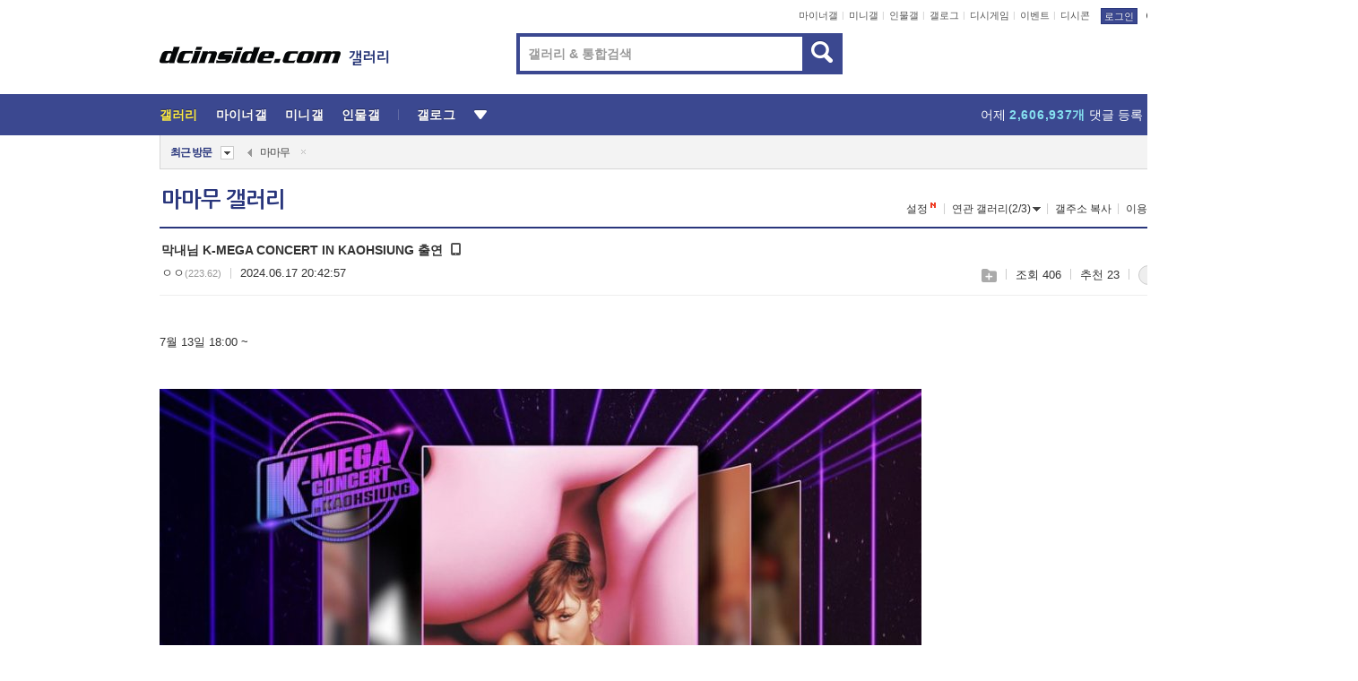

--- FILE ---
content_type: text/html; charset=utf-8
request_url: https://www.google.com/recaptcha/api2/aframe
body_size: 265
content:
<!DOCTYPE HTML><html><head><meta http-equiv="content-type" content="text/html; charset=UTF-8"></head><body><script nonce="eokmi3-MgeI5SIk1NcnDgg">/** Anti-fraud and anti-abuse applications only. See google.com/recaptcha */ try{var clients={'sodar':'https://pagead2.googlesyndication.com/pagead/sodar?'};window.addEventListener("message",function(a){try{if(a.source===window.parent){var b=JSON.parse(a.data);var c=clients[b['id']];if(c){var d=document.createElement('img');d.src=c+b['params']+'&rc='+(localStorage.getItem("rc::a")?sessionStorage.getItem("rc::b"):"");window.document.body.appendChild(d);sessionStorage.setItem("rc::e",parseInt(sessionStorage.getItem("rc::e")||0)+1);localStorage.setItem("rc::h",'1768371290348');}}}catch(b){}});window.parent.postMessage("_grecaptcha_ready", "*");}catch(b){}</script></body></html>

--- FILE ---
content_type: text/html; charset=UTF-8
request_url: https://gall.dcinside.com/ajax/alarm_ajax/polling?jsoncallback=jQuery3210723201940698784_1768371283406&ci_t=84f15e7b22fd51c7ebf4618ea386de13&_=1768371283408
body_size: 643
content:
jQuery3210723201940698784_1768371283406([])